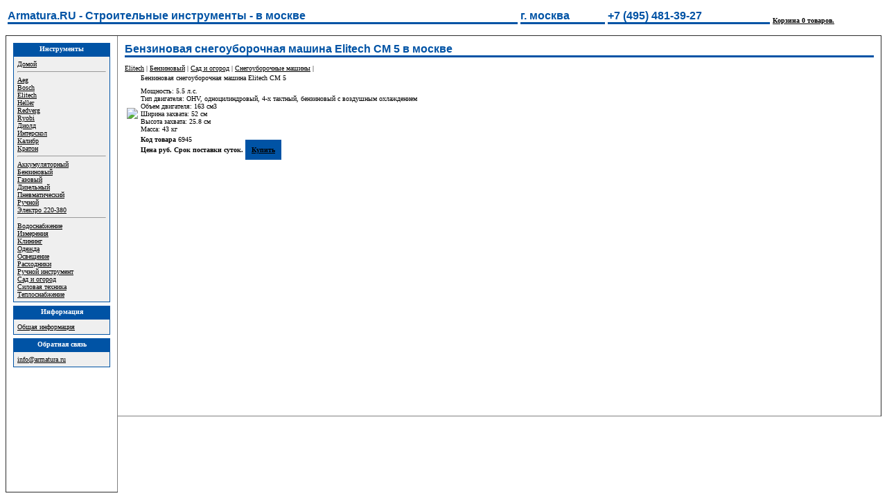

--- FILE ---
content_type: text/html; charset=UTF-8
request_url: http://armatura.ru/%D1%82%D0%BE%D0%B2%D0%B0%D1%80/Elitech/%D0%91%D0%B5%D0%BD%D0%B7%D0%B8%D0%BD%D0%BE%D0%B2%D0%B0%D1%8F%20%D1%81%D0%BD%D0%B5%D0%B3%D0%BE%D1%83%D0%B1%D0%BE%D1%80%D0%BE%D1%87%D0%BD%D0%B0%D1%8F%20%D0%BC%D0%B0%D1%88%D0%B8%D0%BD%D0%B0%20Elitech%20%D0%A1%D0%9C%205/6945/
body_size: 2599
content:
<HTML>
<HEAD>
<TITLE>Бензиновая снегоуборочная машина Elitech СМ 5 - москва - Арматура.РУ</TITLE>
<META name="ROBOTS" content="all">
<META HTTP-EQUIV="Expires" CONTENT="3" name="Expires">
<META HTTP-EQUIV="Cache-Control" content="no-cache"> 
<META NAME="robots" CONTENT= "INDEX,ALL">
<META NAME="document-state" CONTENT="dynamic"> 
<META NAME="revisit-after" CONTENT="3 days">
<META name=language content="Russian,English">
<META name="yandex-verification" content="dac4929dd2a3f3ce"> 
<link href="/cssdesktop/style.css" rel="stylesheet" type="text/css">
<script src="/script.js"></script>
<script>
window.onload=function() { 
  loadHTML("/newlog.phtml?goal="+escape(document.URL)+
          "&referrer="+escape(document.referrer)+
		  "&screen="+screen.width+"*"+screen.height+"*"+screen.colorDepth+"*"+screen.pixelDepth+
		  "&agent=Mozilla/5.0 (Macintosh; Intel Mac OS X 10_15_7) AppleWebKit/537.36 (KHTML, like Gecko) Chrome/131.0.0.0 Safari/537.36; ClaudeBot/1.0; +claudebot@anthropic.com)");
}
</script>
</HEAD>

<BODY>

<TABLE WIDTH="100%" BORDER=0 CELLPADDING=0 CELLSPACING=0 align="center" height="100%">
	<TR>
	   <td height="43" valign="center" align="center"><table width="100%"><tr>
<td align="left"><h1>Armatura.RU - Строительные инструменты - в москве</h1> </td><td><h1>г. москва</h1></td><td><h1>+7 (495) 481-39-27</h1></td>
<td><b><a id="cart" href="#" onClick="showModal();">Корзина: пусто.</a></b> </td>
</tr></table>
</td>
	</TR>
	<TR>
		<td valign="top">
		 <table border="1" width="100%" height="100%" style="border-collapse: collapse;">
		     <tr>
			     <td valign="top" rowspan="3" width="140" style="padding: 10px 10px 10px 10px;"><div class="block2cap">Инструменты</div>
<div class="block2" align="left">
<a href="/">Домой</a><br><hr>
<a href='/инструменты/Aeg/'>Aeg</a><br><a href='/инструменты/Bosch/'>Bosch</a><br><a href='/инструменты/Elitech/'>Elitech</a><br><a href='/инструменты/Heller/'>Heller</a><br><a href='/инструменты/Redverg/'>Redverg</a><br><a href='/инструменты/Ryobi/'>Ryobi</a><br><a href='/инструменты/Диолд/'>Диолд</a><br><a href='/инструменты/Интерскол/'>Интерскол</a><br><a href='/инструменты/Калибр/'>Калибр</a><br><a href='/инструменты/Кратон/'>Кратон</a><br><hr>
<a href='/инструменты/Аккумуляторный/'>Аккумуляторный</a><br><a href='/инструменты/Бензиновый/'>Бензиновый</a><br><a href='/инструменты/Газовый/'>Газовый</a><br><a href='/инструменты/Дизельный/'>Дизельный</a><br><a href='/инструменты/Пневматический/'>Пневматический</a><br><a href='/инструменты/Ручной/'>Ручной</a><br><a href='/инструменты/Электро 220-380/'>Электро 220-380</a><br><hr>
<a href='/инструменты/Водоснабжение/'>Водоснабжение</a><br><a href='/инструменты/Измерения/'>Измерения</a><br><a href='/инструменты/Клининг/'>Клининг</a><br><a href='/инструменты/Одежда/'>Одежда</a><br><a href='/инструменты/Освещение/'>Освещение</a><br><a href='/инструменты/Расходники/'>Расходники</a><br><a href='/инструменты/Ручной инструмент/'>Ручной инструмент</a><br><a href='/инструменты/Сад и огород/'>Сад и огород</a><br><a href='/инструменты/Силовая техника/'>Силовая техника</a><br><a href='/инструменты/Теплоснабжение/'>Теплоснабжение</a><br></div>

<div class="block2cap">Информация</div>
<div class="block2" align="left">
<a href="/информация/">Общая информация</a><br>
</div>

<div class="block2cap">Обратная связь</div>
<div class="block2" align="left">
<a href="mailto:info@armatura.ru">info@armatura.ru</a><br>
</div>

</td>
			     <td valign="top" style="padding: 10px 10px 10px 10px;" id="baseframe"><h1>Бензиновая снегоуборочная машина Elitech СМ 5 в москве</h1><span><a href='/инструменты/Elitech/'>Elitech</a></span> | <span><a href='/инструменты/Бензиновый/'>Бензиновый</a></span> | <span><a href='/инструменты/Сад и огород/'>Сад и огород</a></span> | <span><a href='/инструменты/Снегоуборочные машины/'>Снегоуборочные машины</a></span> | <table><tr><td rowspan='5'><img src='/image1.phtml?w1=200&imgfile=images/6945.jpg'></td>
		                        <td>Бензиновая снегоуборочная машина Elitech СМ 5</td></tr>
		                        <tr><td></td></tr>
		                        <tr><td>Мощность: 5.5 л.с.<br>Тип двигателя: OHV, одноцилиндровый, 4-x тактный, бензиновый с воздушным оxлаждением<br>Объем двигателя: 163 см3<br>Ширина захвата: 52 см<br>Высота захвата: 25.8 см<br>Масса: 43 кг<br></td></tr>
								<tr><td><b>Код товара</b>&nbsp;6945</td></tr>
		                        <tr><td><b>Цена  руб. Срок поставки  суток.</b> <a class='block4' href='javascript:addkorzina(6945, 1, 236);'>Купить</a></td></tr>
				             </table></td>
			  </tr>
		 </table>
		</td>
	</TR>
</TABLE>

<div id="a">
  <div id="windows">
    <a href="#" onclick="hideModal();">закрыть</a>
  </div>
</div>
<div id="b"></div><script>
addkorzina();
</script>


<script src="/viewable.js"></script>

<script type="text/javascript" >
   (function(m,e,t,r,i,k,a){m[i]=m[i]||function(){(m[i].a=m[i].a||[]).push(arguments)};
   m[i].l=1*new Date();k=e.createElement(t),a=e.getElementsByTagName(t)[0],k.async=1,k.src=r,a.parentNode.insertBefore(k,a)})
   (window, document, "script", "https://mc.yandex.ru/metrika/tag.js", "ym");
   ym(53294569, "init", {
        clickmap:true,
        trackLinks:true,
        accurateTrackBounce:true
   });
</script>
<noscript><div><img src="https://mc.yandex.ru/watch/53294569" style="position:absolute; left:-9999px;" alt="" /></div></noscript>

</BODY>
</HTML>

--- FILE ---
content_type: text/html; charset=UTF-8
request_url: http://armatura.ru/addkorzina.phtml?idtov=undefined&cnt=undefined&gorod=undefined
body_size: 493
content:
<form name="korzina">
<table width="100%" border="0"><tr><td><h2>Новый заказ</h2></td><td width="1%"><a href='#' onclick='hideModal();'>[закрыть]</a></td></tr></table>
<table cellpadding="10">
<tr><td colspan='2' align='right'><h4>ИТОГО</h4></td><td><h4 id='sum2' align='center'>0 шт.</h4></td><td colspan='2'><h4 id='sum3'>0 руб.</h4></td></tr></table>


<table>
<tr><td>ФИО</td><td><input type="text" name="fio"></td>
    <td>Телефон</td><td><input type="text" name="tel"></td>
	<td>Мыло</td><td><input type="text" name="email"></td></tr>
<tr><td>Примечание</td><td colspan='5'><textarea cols="80" rows="5" name="notezak"></textarea></td></tr>
<tr><td colspan="6" align="right"><input type="button" value="Сохранить заказ" onClick="savekorzina()"></td></tr>
</table>


</form>

--- FILE ---
content_type: application/javascript; charset=utf-8
request_url: http://armatura.ru/viewable.js
body_size: 450
content:
var Visible = function (target) {
  var targetPosition = {
      top: window.pageYOffset + target.getBoundingClientRect().top,
      left: window.pageXOffset + target.getBoundingClientRect().left,
      right: window.pageXOffset + target.getBoundingClientRect().right,
      bottom: window.pageYOffset + target.getBoundingClientRect().bottom
    },
    windowPosition = {
      top: window.pageYOffset,
      left: window.pageXOffset,
      right: window.pageXOffset + document.documentElement.clientWidth,
      bottom: window.pageYOffset + document.documentElement.clientHeight
    };

  if (targetPosition.bottom > windowPosition.top &&
    targetPosition.top < windowPosition.bottom && 
    targetPosition.right > windowPosition.left &&
    targetPosition.left < windowPosition.right) {
	if (target.src=='') {
      target.src=target.dataset.src;
	  return true;
	}
  }
};

var images = document.getElementsByTagName('img');

window.addEventListener('scroll', function() {
   for (var i = 0; i < images.length; ++i)
    {
     if (Visible (images[i])) {delete images[i];}
    }
});

   for (var i = 0; i < images.length; ++i)
    {
     if (Visible (images[i])) {delete images[i];}
    }




--- FILE ---
content_type: application/javascript; charset=utf-8
request_url: http://armatura.ru/script.js
body_size: 1444
content:
window.onload = function(){
	a = document.getElementById("a");
	b = document.getElementById("b");
}
 
function showModal(){
b.style.filter = "alpha(opacity=80)";
b.style.opacity = 0.8;
b.style.display = "block";
a.style.display = "block";
a.style.top = "20px";
a.style.left = (document.body.clientWidth-a.clientWidth)/2+"px";
var sURL1 = "/newlog.phtml?goal=/open_modal";
loadHTML(sURL1);
}

function hideModal()
{
b.style.display = "none";
a.style.display = "none";
var sURL1 = "/newlog.phtml?goal=/hide_modal";
loadHTML(sURL1);
}     

function loadHTML(sURL)
{
  var request=null;
  if(!request) try {
    request=new ActiveXObject('Msxml2.XMLHTTP');
  } catch (e){}
  if(!request) try {
    request=new ActiveXObject('Microsoft.XMLHTTP');
  } catch (e){}
  if(!request) try {
    request=new XMLHttpRequest();
  } catch (e){}
  if(!request)
    return "";
  request.open('GET', sURL, false);
  request.send(null);
  return request.responseText;
}

function loadHTMLas(sURL, obj)
{
  var xhr = new XMLHttpRequest();
  xhr.open('GET', sURL, true);
  xhr.send();
  xhr.onreadystatechange = function() { 
  if (xhr.readyState != 4) return;
  if (xhr.status != 200) {
    document.getElementById(obj).innerHTML=xhr.status + ': ' + xhr.statusText;
  } else {
    document.getElementById(obj).innerHTML=xhr.responseText;
  }
 }
 document.getElementById(obj).innerHTML='<div align="center"><img src="/ajax-loaderw.gif" width="220" height="19" alt="" border="0" align="middle"></div>';
}


function addkorzina0()
{
  var sURL = "/cartcount.phtml";
  document.getElementById('cart').innerHTML=loadHTML(sURL);
}

function addkorzina0mobile()
{ 
}

function addkorzina(idtov, cnt, gorod)
{
  var sURL = "/addkorzina.phtml?idtov="+idtov+"&cnt="+cnt+"&gorod="+gorod;
  document.getElementById('windows').innerHTML=loadHTML(sURL);
  addkorzina0();
  var sURL1 = "/newlog.phtml?referrer="+escape(document.referrer)+"&goal=/addkorzina-idtov="+idtov+"-cnt="+cnt+"-gorod="+gorod;
  if (idtov>0) { loadHTML(sURL1);}
}

function addkorzinamobile(idtov, cnt, gorod)
{
  var sURL1 = "/cartcountmobile.phtml";
  var sURL2 = "/addkorzinamobile.phtml?idtov="+idtov+"&cnt="+cnt+"&gorod="+gorod;
  document.getElementById('korzina_inner').innerHTML=loadHTML(sURL2);
  var count1 = loadHTML(sURL1);
  if (count1!='') {
      document.getElementById('basket').classList.add("basket__svg--active");
    } else {document.getElementById('basket').classList.remove("basket__svg--active");}
  var sURL3 = "/newlog.phtml?referrer="+escape(document.referrer)+"&goal=/addkorzina-idtov="+idtov+"-cnt="+cnt+"-gorod="+gorod;
  loadHTML(sURL3);
}

function renewkorzina()
{
  var sURL = "/countkorzina.phtml";
  document.getElementById('sum2').innerHTML=loadHTML(sURL);
  var sURL = "/sumkorzina.phtml";
  document.getElementById('sum3').innerHTML=loadHTML(sURL);
}

function deletekorzina(i)
{
  var sURL = "/deletekorzina.phtml?i="+i;
  var k=loadHTML(sURL);
  addkorzina0();
  var n1 = 'tr'+i;
  var idElem = document.getElementById(n1);
  idElem.parentNode.removeChild(idElem);
  if (k>0) {
    var n2 = 'tr'+k;
    var idElem2 = document.getElementById(n2);
    idElem2.parentNode.removeChild(idElem2);
  }
  renewkorzina();
}

function deletekorzinamobile(i)
{
  var sURL = "/deletekorzina.phtml?i="+i;
  var k=loadHTML(sURL);
  addkorzinamobile();
}

function changekorzina(i, count)
{
  var sURL = "/changekorzina.phtml?i="+i+"&count="+count;
  loadHTML(sURL);
  addkorzina0();
  renewkorzina();
}

function checkpassword (login, pass){
  var sURL = "/checkpassword.phtml?login="+login+"&pass="+pass;
  var s1 = loadHTML(sURL);
  if (s1!='') { 
     document.getElementById('login').innerHTML="<b>"+s1+"</b>";
	 document.getElementById('login').style.backgroundColor="Green";
	 } else {document.getElementById('login').style.backgroundColor="Red";}
}

function logout (){
  var sURL = "/checkpassword.phtml";
  var s1 = loadHTML(sURL);
  if (s1!='') { 
     document.getElementById('login').innerHTML="<b>"+s1+"</b>";
	 document.getElementById('login').style.backgroundColor="Green";
	 } else {document.getElementById('login').style.backgroundColor="Red";}
}

function savekorzina()
{
     var formData = new FormData(document.forms.korzina);
     var xhr = new XMLHttpRequest();
     xhr.open("POST", "/savekorzina.phtml", false);
     xhr.send(formData);
     document.getElementById('windows').innerHTML = xhr.responseText;
} 

function savekorzinamobile()
{
     var formData = new FormData(document.forms.korzina);
     var xhr = new XMLHttpRequest();
     xhr.open("POST", "/savekorzina.phtml", false);
     xhr.send(formData);
     document.getElementById('korzina_inner').innerHTML = xhr.responseText;
} 

function zakazview(idzak)
{
  var sURL = "/zakazview.phtml?idzakaz="+idzak;
  loadHTMLas(sURL, 'windows');
  var sURL1 = "/newlog.phtml?referrer="+escape(document.referrer)+"&goal=/zakazview-idzakaz="+idzak;
  loadHTML(sURL1);
}

